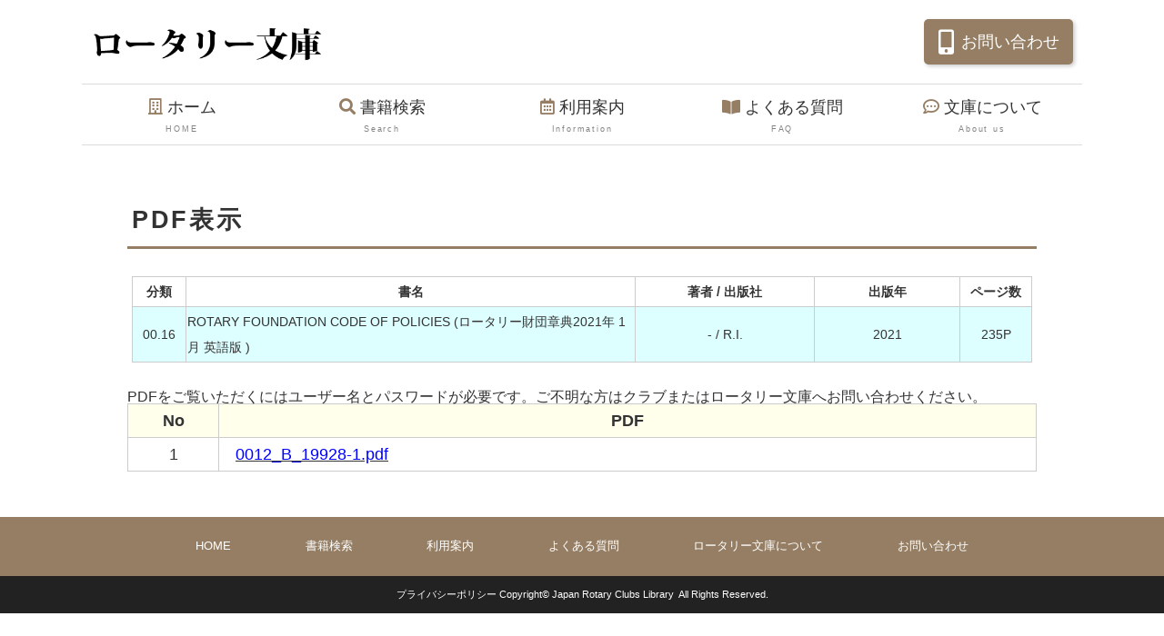

--- FILE ---
content_type: text/html; charset=UTF-8
request_url: https://rotary-bunko.gr.jp/php/viewpdf.php?i=27652
body_size: 5327
content:
<!DOCTYPE html>
<html lang="ja">
<head>
<meta charset="UTF-8">
<title>ロータリー文庫</title>
<meta name="viewport" content="width=device-width, initial-scale=1">
<meta name="description" content="ロータリー文庫">
<meta name="keywords" content="ロータリー文庫">
<link rel="stylesheet" href="../css/style0_2.css">
<link rel="stylesheet" href="../css/view.css">
<script src="https://ajax.googleapis.com/ajax/libs/jquery/1.12.4/jquery.min.js"></script>
<script type="text/javascript">
$(function(){
//alert("v");
	$("#clear").on("click", function(){
        $('.cls').prop('checked', false);  //  全部のチェックを外す
	});
	$(".checkbox").on("click", function(){
        $('.checkbox').prop('checked', false);  //  全部のチェックを外す
        $(this).prop('checked', true);  //  押したやつだけチェックつける
	});
});
</script>
</head>
<body>
<div id="container">
<input type="hidden" name="lang" value="<!--%lang%-->">
<header>
<h1 id="logo"><a href="../index.html"><img src="../images/logo.png" alt="ロータリー文庫"></a></h1>
	<address class="btn-toi"><a href="contact.php"><i class="fas fa-mobile-alt"></i>お問い合わせ</a></address>
</header>
<!--800px未満の端末向けの開閉メニュー-->
<div id="menubar-s">
<nav>
<ul>
<li><a href="../index.html"><i class="far fa-building"></i>ホーム<span>HOME</span></a></li>
<li><a href="../pages/search.html"><i class="fas fa-search"></i>書籍検索<span>Search</span></a></li>
<li><a href="../pages/info.html"><i class="far fa-calendar-alt"></i>利用案内<span>Information</span></a></li>
<li><a href="../pages/faq.html"><i class="fas fa-search"></i>よくある質問<span>FAQ</span></a></li>
<li><a href="../pages/company.html"><i class="fas fa-book-open"></i>文庫について<span>About us</span></a></li>
</ul>
</nav>
</div>
<!--/#menubar-s-->
<!--800px以上の端末向けメニュー-->
<nav id="menubar">
<ul>
<li><a href="../index.html"><i class="far fa-building"></i>ホーム<span>HOME</span></a></li>
<li><a href="../pages/search.html"><i class="fas fa-search"></i>書籍検索<span>Search</span></a></li>
<li><a href="../pages/info.html"><i class="far fa-calendar-alt"></i>利用案内<span>Information</span></a></li>
<li><a href="../pages/faq.html"><i class="fas fa-book-open"></i>よくある質問<span>FAQ</span></a></li>
<li><a href="../pages/company.html"><i class="far fa-comment-dots"></i>文庫について<span>About us</span></a></li>
</ul>
</nav>
<main>
<section>
<h2>PDF表示</h2>

<table class="link_data">
<tr>
<th class="w6p">分類</th><th class="w50p">書名</th><th class="w20p">著者 / 出版社</th><th class="w16p" >出版年</th><th class="w8p">ページ数</th>
</tr>
<tr>
<td class="w6p blue center">00.16</td><td class="w50p blue left">ROTARY FOUNDATION CODE OF POLICIES (ロータリー財団章典2021年 1月 英語版 )</td><td class="w20p blue center">- / R.I.</td><td class="w16p center">2021</td><td class="w8p center">235P</td>
</tr>
</table>
<!--p class="f12" style="margin: -1ex 0;">「<span style="color:blue;">番号.pdf</span>」をクリックするとデジタル化された資料(PDFファイル)を表示します。</p-->
<p class="f12" style="margin: -1ex 0;">PDFをご覧いただくにはユーザー名とパスワードが必要です。ご不明な方はクラブまたはロータリー文庫へお問い合わせください。</p>
<table class="tb_pdf">
	<tr><th class="bg_yellow w10p">No</th><th class="bg_yellow w90p">PDF</th></tr>
<tr><td class="w10p center">1</td><td class="w90p left" style="padding-left: 1em;"><a href="../pdf/2022-03/0012_B_19928-1.pdf" target="_blank"><span style="color:blue;">0012_B_19928-1.pdf</span></a></td></tr>

</table>
</section>
</main>
	</div>	
<footer>
<div id="footermenu">
<ul>
<li><a href="../index.html">HOME</a></li>
</ul>
<ul>
<li><a href="../pages/search.html">書籍検索</a></li>
</ul>
<ul>
<li><a href="../pages/info.html">利用案内</a></li>
</ul>
<ul>
<li><a href="../pages/faq.html">よくある質問</a></li>
</ul>
<ul>
<li><a href="../index.html#company">ロータリー文庫について</a></li>
</ul>
	<ul>
<li><a href="contact.php">お問い合わせ</a></li>
</ul>
</div>
<div id="copyright">
	<small><a href="../pages/privacypolicy.html" class="mr50">プライバシーポリシー</a> <a href="../index.html">Copyright&copy; Japan Rotary Clubs Library &nbsp;All Rights Reserved.</a> </small>
	</div>
</footer>	
<!--/#container-->

<!--jQueryファイルの読み込み-->
<script src="https://ajax.googleapis.com/ajax/libs/jquery/3.6.0/jquery.min.js"></script>

<!--パララックス（inview）-->
<script src="https://cdnjs.cloudflare.com/ajax/libs/protonet-jquery.inview/1.1.2/jquery.inview.min.js"></script>
<script src="../js/jquery.inview_set.js"></script>

<!--スライドショー（slick）-->
<script src="https://cdn.jsdelivr.net/npm/slick-carousel@1.8.1/slick/slick.min.js"></script>
<script src="../js/slick.js"></script>

<!--object-fit IE対策-->
<script src="https://cdnjs.cloudflare.com/ajax/libs/object-fit-images/3.2.4/ofi.js"></script>
<script>objectFitImages();</script>

<!--開閉ボタンと開閉用のスクリプト-->
<div id="menubar_hdr"></div>
<script src="../js/openclose_tp.js"></script>

<!--ページの上部へ戻るボタン-->
<p class="pagetop"><a href="#">↑</a></p>

</body>
</html>
